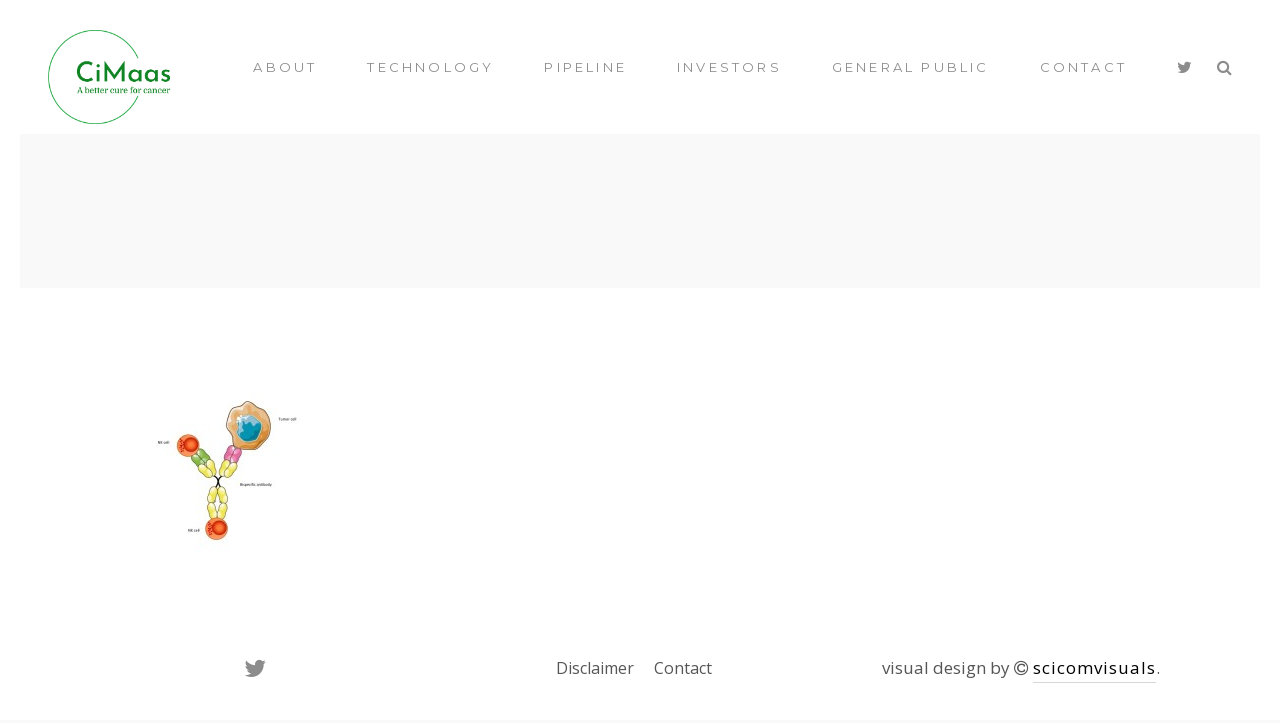

--- FILE ---
content_type: text/html; charset=UTF-8
request_url: https://cimaas.com/technology/bispecific-engager/
body_size: 8795
content:


<!DOCTYPE html>
<!--[if lt IE 7]><html lang="en-US" class="no-js lt-ie9 lt-ie8 lt-ie7"><![endif]-->
<!--[if (IE 7)&!(IEMobile)]><html lang="en-US" class="no-js lt-ie9 lt-ie8"><![endif]-->
<!--[if (IE 8)&!(IEMobile)]><html lang="en-US" class="no-js lt-ie9"><![endif]-->
<!--[if gt IE 8]><!--> <html lang="en-US"><!--<![endif]-->
<head>
	<meta charset="UTF-8" />
	<meta http-equiv="X-UA-Compatible" content="IE=edge" />
	<meta name="viewport" content="width=device-width, initial-scale=1, minimum-scale=1" />
	<link rel="pingback" href="https://cimaas.com/xmlrpc.php">
	<meta name='robots' content='index, follow, max-image-preview:large, max-snippet:-1, max-video-preview:-1' />
	<style>img:is([sizes="auto" i], [sizes^="auto," i]) { contain-intrinsic-size: 3000px 1500px }</style>
	
	<!-- This site is optimized with the Yoast SEO plugin v26.0 - https://yoast.com/wordpress/plugins/seo/ -->
	<title>BiSpecific engager - Cimaas</title>
	<link rel="canonical" href="https://cimaas.com/technology/bispecific-engager/" />
	<meta property="og:locale" content="en_US" />
	<meta property="og:type" content="article" />
	<meta property="og:title" content="BiSpecific engager - Cimaas" />
	<meta property="og:url" content="https://cimaas.com/technology/bispecific-engager/" />
	<meta property="og:site_name" content="Cimaas" />
	<meta property="og:image" content="https://cimaas.com/technology/bispecific-engager" />
	<meta property="og:image:width" content="720" />
	<meta property="og:image:height" content="540" />
	<meta property="og:image:type" content="image/jpeg" />
	<meta name="twitter:card" content="summary_large_image" />
	<script type="application/ld+json" class="yoast-schema-graph">{"@context":"https://schema.org","@graph":[{"@type":"WebPage","@id":"https://cimaas.com/technology/bispecific-engager/","url":"https://cimaas.com/technology/bispecific-engager/","name":"BiSpecific engager - Cimaas","isPartOf":{"@id":"https://cimaas.com/#website"},"primaryImageOfPage":{"@id":"https://cimaas.com/technology/bispecific-engager/#primaryimage"},"image":{"@id":"https://cimaas.com/technology/bispecific-engager/#primaryimage"},"thumbnailUrl":"https://cimaas.com/wp-content/uploads/2016/01/BiSpecific-engager.jpg","datePublished":"2016-04-07T09:06:20+00:00","breadcrumb":{"@id":"https://cimaas.com/technology/bispecific-engager/#breadcrumb"},"inLanguage":"en-US","potentialAction":[{"@type":"ReadAction","target":["https://cimaas.com/technology/bispecific-engager/"]}]},{"@type":"ImageObject","inLanguage":"en-US","@id":"https://cimaas.com/technology/bispecific-engager/#primaryimage","url":"https://cimaas.com/wp-content/uploads/2016/01/BiSpecific-engager.jpg","contentUrl":"https://cimaas.com/wp-content/uploads/2016/01/BiSpecific-engager.jpg","width":720,"height":540},{"@type":"BreadcrumbList","@id":"https://cimaas.com/technology/bispecific-engager/#breadcrumb","itemListElement":[{"@type":"ListItem","position":1,"name":"Home","item":"https://cimaas.com/"},{"@type":"ListItem","position":2,"name":"Technology","item":"https://cimaas.com/technology/"},{"@type":"ListItem","position":3,"name":"BiSpecific engager"}]},{"@type":"WebSite","@id":"https://cimaas.com/#website","url":"https://cimaas.com/","name":"Cimaas","description":"Achieving a better cure for cancer","potentialAction":[{"@type":"SearchAction","target":{"@type":"EntryPoint","urlTemplate":"https://cimaas.com/?s={search_term_string}"},"query-input":{"@type":"PropertyValueSpecification","valueRequired":true,"valueName":"search_term_string"}}],"inLanguage":"en-US"}]}</script>
	<!-- / Yoast SEO plugin. -->


<link rel='dns-prefetch' href='//maps.googleapis.com' />
<link rel='dns-prefetch' href='//fonts.googleapis.com' />
<link rel="alternate" type="application/rss+xml" title="Cimaas &raquo; Feed" href="https://cimaas.com/feed/" />
<link rel="alternate" type="application/rss+xml" title="Cimaas &raquo; Comments Feed" href="https://cimaas.com/comments/feed/" />
<link rel="alternate" type="application/rss+xml" title="Cimaas &raquo; BiSpecific engager Comments Feed" href="https://cimaas.com/technology/bispecific-engager/feed/" />
<script type="text/javascript">
/* <![CDATA[ */
window._wpemojiSettings = {"baseUrl":"https:\/\/s.w.org\/images\/core\/emoji\/16.0.1\/72x72\/","ext":".png","svgUrl":"https:\/\/s.w.org\/images\/core\/emoji\/16.0.1\/svg\/","svgExt":".svg","source":{"concatemoji":"https:\/\/cimaas.com\/wp-includes\/js\/wp-emoji-release.min.js?ver=fdcc111ce4ac883f2e9e680930bd8c60"}};
/*! This file is auto-generated */
!function(s,n){var o,i,e;function c(e){try{var t={supportTests:e,timestamp:(new Date).valueOf()};sessionStorage.setItem(o,JSON.stringify(t))}catch(e){}}function p(e,t,n){e.clearRect(0,0,e.canvas.width,e.canvas.height),e.fillText(t,0,0);var t=new Uint32Array(e.getImageData(0,0,e.canvas.width,e.canvas.height).data),a=(e.clearRect(0,0,e.canvas.width,e.canvas.height),e.fillText(n,0,0),new Uint32Array(e.getImageData(0,0,e.canvas.width,e.canvas.height).data));return t.every(function(e,t){return e===a[t]})}function u(e,t){e.clearRect(0,0,e.canvas.width,e.canvas.height),e.fillText(t,0,0);for(var n=e.getImageData(16,16,1,1),a=0;a<n.data.length;a++)if(0!==n.data[a])return!1;return!0}function f(e,t,n,a){switch(t){case"flag":return n(e,"\ud83c\udff3\ufe0f\u200d\u26a7\ufe0f","\ud83c\udff3\ufe0f\u200b\u26a7\ufe0f")?!1:!n(e,"\ud83c\udde8\ud83c\uddf6","\ud83c\udde8\u200b\ud83c\uddf6")&&!n(e,"\ud83c\udff4\udb40\udc67\udb40\udc62\udb40\udc65\udb40\udc6e\udb40\udc67\udb40\udc7f","\ud83c\udff4\u200b\udb40\udc67\u200b\udb40\udc62\u200b\udb40\udc65\u200b\udb40\udc6e\u200b\udb40\udc67\u200b\udb40\udc7f");case"emoji":return!a(e,"\ud83e\udedf")}return!1}function g(e,t,n,a){var r="undefined"!=typeof WorkerGlobalScope&&self instanceof WorkerGlobalScope?new OffscreenCanvas(300,150):s.createElement("canvas"),o=r.getContext("2d",{willReadFrequently:!0}),i=(o.textBaseline="top",o.font="600 32px Arial",{});return e.forEach(function(e){i[e]=t(o,e,n,a)}),i}function t(e){var t=s.createElement("script");t.src=e,t.defer=!0,s.head.appendChild(t)}"undefined"!=typeof Promise&&(o="wpEmojiSettingsSupports",i=["flag","emoji"],n.supports={everything:!0,everythingExceptFlag:!0},e=new Promise(function(e){s.addEventListener("DOMContentLoaded",e,{once:!0})}),new Promise(function(t){var n=function(){try{var e=JSON.parse(sessionStorage.getItem(o));if("object"==typeof e&&"number"==typeof e.timestamp&&(new Date).valueOf()<e.timestamp+604800&&"object"==typeof e.supportTests)return e.supportTests}catch(e){}return null}();if(!n){if("undefined"!=typeof Worker&&"undefined"!=typeof OffscreenCanvas&&"undefined"!=typeof URL&&URL.createObjectURL&&"undefined"!=typeof Blob)try{var e="postMessage("+g.toString()+"("+[JSON.stringify(i),f.toString(),p.toString(),u.toString()].join(",")+"));",a=new Blob([e],{type:"text/javascript"}),r=new Worker(URL.createObjectURL(a),{name:"wpTestEmojiSupports"});return void(r.onmessage=function(e){c(n=e.data),r.terminate(),t(n)})}catch(e){}c(n=g(i,f,p,u))}t(n)}).then(function(e){for(var t in e)n.supports[t]=e[t],n.supports.everything=n.supports.everything&&n.supports[t],"flag"!==t&&(n.supports.everythingExceptFlag=n.supports.everythingExceptFlag&&n.supports[t]);n.supports.everythingExceptFlag=n.supports.everythingExceptFlag&&!n.supports.flag,n.DOMReady=!1,n.readyCallback=function(){n.DOMReady=!0}}).then(function(){return e}).then(function(){var e;n.supports.everything||(n.readyCallback(),(e=n.source||{}).concatemoji?t(e.concatemoji):e.wpemoji&&e.twemoji&&(t(e.twemoji),t(e.wpemoji)))}))}((window,document),window._wpemojiSettings);
/* ]]> */
</script>
<link rel='stylesheet' id='ot-google-fonts-css' href='//fonts.googleapis.com/css?family=Open+Sans:300,300italic,regular,italic,600,600italic,700,700italic,800,800italic|Montserrat:regular,700&#038;subset=cyrillic,latin-ext,cyrillic-ext,vietnamese,greek,latin,greek-ext' type='text/css' media='all' />
<style id='wp-emoji-styles-inline-css' type='text/css'>

	img.wp-smiley, img.emoji {
		display: inline !important;
		border: none !important;
		box-shadow: none !important;
		height: 1em !important;
		width: 1em !important;
		margin: 0 0.07em !important;
		vertical-align: -0.1em !important;
		background: none !important;
		padding: 0 !important;
	}
</style>
<link rel='stylesheet' id='wp-block-library-css' href='https://cimaas.com/wp-includes/css/dist/block-library/style.min.css?ver=fdcc111ce4ac883f2e9e680930bd8c60' type='text/css' media='all' />
<style id='classic-theme-styles-inline-css' type='text/css'>
/*! This file is auto-generated */
.wp-block-button__link{color:#fff;background-color:#32373c;border-radius:9999px;box-shadow:none;text-decoration:none;padding:calc(.667em + 2px) calc(1.333em + 2px);font-size:1.125em}.wp-block-file__button{background:#32373c;color:#fff;text-decoration:none}
</style>
<style id='global-styles-inline-css' type='text/css'>
:root{--wp--preset--aspect-ratio--square: 1;--wp--preset--aspect-ratio--4-3: 4/3;--wp--preset--aspect-ratio--3-4: 3/4;--wp--preset--aspect-ratio--3-2: 3/2;--wp--preset--aspect-ratio--2-3: 2/3;--wp--preset--aspect-ratio--16-9: 16/9;--wp--preset--aspect-ratio--9-16: 9/16;--wp--preset--color--black: #000000;--wp--preset--color--cyan-bluish-gray: #abb8c3;--wp--preset--color--white: #ffffff;--wp--preset--color--pale-pink: #f78da7;--wp--preset--color--vivid-red: #cf2e2e;--wp--preset--color--luminous-vivid-orange: #ff6900;--wp--preset--color--luminous-vivid-amber: #fcb900;--wp--preset--color--light-green-cyan: #7bdcb5;--wp--preset--color--vivid-green-cyan: #00d084;--wp--preset--color--pale-cyan-blue: #8ed1fc;--wp--preset--color--vivid-cyan-blue: #0693e3;--wp--preset--color--vivid-purple: #9b51e0;--wp--preset--gradient--vivid-cyan-blue-to-vivid-purple: linear-gradient(135deg,rgba(6,147,227,1) 0%,rgb(155,81,224) 100%);--wp--preset--gradient--light-green-cyan-to-vivid-green-cyan: linear-gradient(135deg,rgb(122,220,180) 0%,rgb(0,208,130) 100%);--wp--preset--gradient--luminous-vivid-amber-to-luminous-vivid-orange: linear-gradient(135deg,rgba(252,185,0,1) 0%,rgba(255,105,0,1) 100%);--wp--preset--gradient--luminous-vivid-orange-to-vivid-red: linear-gradient(135deg,rgba(255,105,0,1) 0%,rgb(207,46,46) 100%);--wp--preset--gradient--very-light-gray-to-cyan-bluish-gray: linear-gradient(135deg,rgb(238,238,238) 0%,rgb(169,184,195) 100%);--wp--preset--gradient--cool-to-warm-spectrum: linear-gradient(135deg,rgb(74,234,220) 0%,rgb(151,120,209) 20%,rgb(207,42,186) 40%,rgb(238,44,130) 60%,rgb(251,105,98) 80%,rgb(254,248,76) 100%);--wp--preset--gradient--blush-light-purple: linear-gradient(135deg,rgb(255,206,236) 0%,rgb(152,150,240) 100%);--wp--preset--gradient--blush-bordeaux: linear-gradient(135deg,rgb(254,205,165) 0%,rgb(254,45,45) 50%,rgb(107,0,62) 100%);--wp--preset--gradient--luminous-dusk: linear-gradient(135deg,rgb(255,203,112) 0%,rgb(199,81,192) 50%,rgb(65,88,208) 100%);--wp--preset--gradient--pale-ocean: linear-gradient(135deg,rgb(255,245,203) 0%,rgb(182,227,212) 50%,rgb(51,167,181) 100%);--wp--preset--gradient--electric-grass: linear-gradient(135deg,rgb(202,248,128) 0%,rgb(113,206,126) 100%);--wp--preset--gradient--midnight: linear-gradient(135deg,rgb(2,3,129) 0%,rgb(40,116,252) 100%);--wp--preset--font-size--small: 13px;--wp--preset--font-size--medium: 20px;--wp--preset--font-size--large: 36px;--wp--preset--font-size--x-large: 42px;--wp--preset--spacing--20: 0.44rem;--wp--preset--spacing--30: 0.67rem;--wp--preset--spacing--40: 1rem;--wp--preset--spacing--50: 1.5rem;--wp--preset--spacing--60: 2.25rem;--wp--preset--spacing--70: 3.38rem;--wp--preset--spacing--80: 5.06rem;--wp--preset--shadow--natural: 6px 6px 9px rgba(0, 0, 0, 0.2);--wp--preset--shadow--deep: 12px 12px 50px rgba(0, 0, 0, 0.4);--wp--preset--shadow--sharp: 6px 6px 0px rgba(0, 0, 0, 0.2);--wp--preset--shadow--outlined: 6px 6px 0px -3px rgba(255, 255, 255, 1), 6px 6px rgba(0, 0, 0, 1);--wp--preset--shadow--crisp: 6px 6px 0px rgba(0, 0, 0, 1);}:where(.is-layout-flex){gap: 0.5em;}:where(.is-layout-grid){gap: 0.5em;}body .is-layout-flex{display: flex;}.is-layout-flex{flex-wrap: wrap;align-items: center;}.is-layout-flex > :is(*, div){margin: 0;}body .is-layout-grid{display: grid;}.is-layout-grid > :is(*, div){margin: 0;}:where(.wp-block-columns.is-layout-flex){gap: 2em;}:where(.wp-block-columns.is-layout-grid){gap: 2em;}:where(.wp-block-post-template.is-layout-flex){gap: 1.25em;}:where(.wp-block-post-template.is-layout-grid){gap: 1.25em;}.has-black-color{color: var(--wp--preset--color--black) !important;}.has-cyan-bluish-gray-color{color: var(--wp--preset--color--cyan-bluish-gray) !important;}.has-white-color{color: var(--wp--preset--color--white) !important;}.has-pale-pink-color{color: var(--wp--preset--color--pale-pink) !important;}.has-vivid-red-color{color: var(--wp--preset--color--vivid-red) !important;}.has-luminous-vivid-orange-color{color: var(--wp--preset--color--luminous-vivid-orange) !important;}.has-luminous-vivid-amber-color{color: var(--wp--preset--color--luminous-vivid-amber) !important;}.has-light-green-cyan-color{color: var(--wp--preset--color--light-green-cyan) !important;}.has-vivid-green-cyan-color{color: var(--wp--preset--color--vivid-green-cyan) !important;}.has-pale-cyan-blue-color{color: var(--wp--preset--color--pale-cyan-blue) !important;}.has-vivid-cyan-blue-color{color: var(--wp--preset--color--vivid-cyan-blue) !important;}.has-vivid-purple-color{color: var(--wp--preset--color--vivid-purple) !important;}.has-black-background-color{background-color: var(--wp--preset--color--black) !important;}.has-cyan-bluish-gray-background-color{background-color: var(--wp--preset--color--cyan-bluish-gray) !important;}.has-white-background-color{background-color: var(--wp--preset--color--white) !important;}.has-pale-pink-background-color{background-color: var(--wp--preset--color--pale-pink) !important;}.has-vivid-red-background-color{background-color: var(--wp--preset--color--vivid-red) !important;}.has-luminous-vivid-orange-background-color{background-color: var(--wp--preset--color--luminous-vivid-orange) !important;}.has-luminous-vivid-amber-background-color{background-color: var(--wp--preset--color--luminous-vivid-amber) !important;}.has-light-green-cyan-background-color{background-color: var(--wp--preset--color--light-green-cyan) !important;}.has-vivid-green-cyan-background-color{background-color: var(--wp--preset--color--vivid-green-cyan) !important;}.has-pale-cyan-blue-background-color{background-color: var(--wp--preset--color--pale-cyan-blue) !important;}.has-vivid-cyan-blue-background-color{background-color: var(--wp--preset--color--vivid-cyan-blue) !important;}.has-vivid-purple-background-color{background-color: var(--wp--preset--color--vivid-purple) !important;}.has-black-border-color{border-color: var(--wp--preset--color--black) !important;}.has-cyan-bluish-gray-border-color{border-color: var(--wp--preset--color--cyan-bluish-gray) !important;}.has-white-border-color{border-color: var(--wp--preset--color--white) !important;}.has-pale-pink-border-color{border-color: var(--wp--preset--color--pale-pink) !important;}.has-vivid-red-border-color{border-color: var(--wp--preset--color--vivid-red) !important;}.has-luminous-vivid-orange-border-color{border-color: var(--wp--preset--color--luminous-vivid-orange) !important;}.has-luminous-vivid-amber-border-color{border-color: var(--wp--preset--color--luminous-vivid-amber) !important;}.has-light-green-cyan-border-color{border-color: var(--wp--preset--color--light-green-cyan) !important;}.has-vivid-green-cyan-border-color{border-color: var(--wp--preset--color--vivid-green-cyan) !important;}.has-pale-cyan-blue-border-color{border-color: var(--wp--preset--color--pale-cyan-blue) !important;}.has-vivid-cyan-blue-border-color{border-color: var(--wp--preset--color--vivid-cyan-blue) !important;}.has-vivid-purple-border-color{border-color: var(--wp--preset--color--vivid-purple) !important;}.has-vivid-cyan-blue-to-vivid-purple-gradient-background{background: var(--wp--preset--gradient--vivid-cyan-blue-to-vivid-purple) !important;}.has-light-green-cyan-to-vivid-green-cyan-gradient-background{background: var(--wp--preset--gradient--light-green-cyan-to-vivid-green-cyan) !important;}.has-luminous-vivid-amber-to-luminous-vivid-orange-gradient-background{background: var(--wp--preset--gradient--luminous-vivid-amber-to-luminous-vivid-orange) !important;}.has-luminous-vivid-orange-to-vivid-red-gradient-background{background: var(--wp--preset--gradient--luminous-vivid-orange-to-vivid-red) !important;}.has-very-light-gray-to-cyan-bluish-gray-gradient-background{background: var(--wp--preset--gradient--very-light-gray-to-cyan-bluish-gray) !important;}.has-cool-to-warm-spectrum-gradient-background{background: var(--wp--preset--gradient--cool-to-warm-spectrum) !important;}.has-blush-light-purple-gradient-background{background: var(--wp--preset--gradient--blush-light-purple) !important;}.has-blush-bordeaux-gradient-background{background: var(--wp--preset--gradient--blush-bordeaux) !important;}.has-luminous-dusk-gradient-background{background: var(--wp--preset--gradient--luminous-dusk) !important;}.has-pale-ocean-gradient-background{background: var(--wp--preset--gradient--pale-ocean) !important;}.has-electric-grass-gradient-background{background: var(--wp--preset--gradient--electric-grass) !important;}.has-midnight-gradient-background{background: var(--wp--preset--gradient--midnight) !important;}.has-small-font-size{font-size: var(--wp--preset--font-size--small) !important;}.has-medium-font-size{font-size: var(--wp--preset--font-size--medium) !important;}.has-large-font-size{font-size: var(--wp--preset--font-size--large) !important;}.has-x-large-font-size{font-size: var(--wp--preset--font-size--x-large) !important;}
:where(.wp-block-post-template.is-layout-flex){gap: 1.25em;}:where(.wp-block-post-template.is-layout-grid){gap: 1.25em;}
:where(.wp-block-columns.is-layout-flex){gap: 2em;}:where(.wp-block-columns.is-layout-grid){gap: 2em;}
:root :where(.wp-block-pullquote){font-size: 1.5em;line-height: 1.6;}
</style>
<link rel='stylesheet' id='wplook-studio8-css-css' href='https://cimaas.com/wp-content/themes/studio8-wpl/style.css?ver=fdcc111ce4ac883f2e9e680930bd8c60' type='text/css' media='all' />
<link rel='stylesheet' id='ot-dynamic-wpl_custom_css-css' href='https://cimaas.com/wp-content/themes/studio8-wpl/dynamic.css?ver=2.5.5' type='text/css' media='all' />
<script type="text/javascript" async src="https://cimaas.com/wp-content/plugins/burst-statistics/helpers/timeme/timeme.min.js?ver=1758704806" id="burst-timeme-js"></script>
<script type="text/javascript" id="burst-js-extra">
/* <![CDATA[ */
var burst = {"tracking":{"isInitialHit":true,"lastUpdateTimestamp":0,"beacon_url":"https:\/\/cimaas.com\/wp-content\/plugins\/burst-statistics\/endpoint.php","ajaxUrl":"https:\/\/cimaas.com\/wp-admin\/admin-ajax.php"},"options":{"cookieless":0,"pageUrl":"https:\/\/cimaas.com\/technology\/bispecific-engager\/","beacon_enabled":1,"do_not_track":0,"enable_turbo_mode":0,"track_url_change":0,"cookie_retention_days":30,"debug":0},"goals":{"completed":[],"scriptUrl":"https:\/\/cimaas.com\/wp-content\/plugins\/burst-statistics\/\/assets\/js\/build\/burst-goals.js?v=1758704806","active":[]},"cache":{"uid":null,"fingerprint":null,"isUserAgent":null,"isDoNotTrack":null,"useCookies":null}};
/* ]]> */
</script>
<script type="text/javascript" async src="https://cimaas.com/wp-content/plugins/burst-statistics/assets/js/build/burst.min.js?ver=1758704806" id="burst-js"></script>
<script type="text/javascript" src="https://cimaas.com/wp-includes/js/jquery/jquery.min.js?ver=3.7.1" id="jquery-core-js"></script>
<script type="text/javascript" src="https://cimaas.com/wp-includes/js/jquery/jquery-migrate.min.js?ver=3.4.1" id="jquery-migrate-js"></script>
<link rel="https://api.w.org/" href="https://cimaas.com/wp-json/" /><link rel="alternate" title="JSON" type="application/json" href="https://cimaas.com/wp-json/wp/v2/media/551" /><link rel="EditURI" type="application/rsd+xml" title="RSD" href="https://cimaas.com/xmlrpc.php?rsd" />
<link rel="alternate" title="oEmbed (JSON)" type="application/json+oembed" href="https://cimaas.com/wp-json/oembed/1.0/embed?url=https%3A%2F%2Fcimaas.com%2Ftechnology%2Fbispecific-engager%2F" />
<link rel="alternate" title="oEmbed (XML)" type="text/xml+oembed" href="https://cimaas.com/wp-json/oembed/1.0/embed?url=https%3A%2F%2Fcimaas.com%2Ftechnology%2Fbispecific-engager%2F&#038;format=xml" />
<style>
p, body, .footer {
    color: #555;
}

.widget ul li a, .widget ul li a:visited {
    color: #555;
}

.footer .footer-navigation ul li a {
    color: #555;
}

form.wpcf7-form p {
    color: #555;
}

.intro h1 {
    letter-spacing: 0.05em;
    margin: 0 10% 0 10%;
}


.widget ul li {
    text-indent: 0;
}

.widget .post-date {
    font-size:12px;
    color:#999999;
}

.top-header {
    background-size: 100%;
    background-repeat: no-repeat;
} 

.page-header h6 {
opacity: 0;
}


.widget ul {
    margin-left: -40px;
}


@media only screen and (max-width: 480px) {

.intro h1 {
    font-size: 40px;
    line-height: 1.1em;
}

.intro h1 {
    letter-spacing: 0.05em;
    margin: -10% 10% 0 10%;
}

.shortcode_text_block .title {
    letter-spacing: 0px;
    font-size: 20px;
}

.posts.shortcode.col-2 &gt; .hentry .post-header, .posts.shortcode.col-3 &gt; .hentry .post-header {
    padding: 24px 0px;
    font-size: 14px;
}

.posts.shortcode.col-2 &gt; .hentry {
    padding: 0 0 20px 0;
}

}

</style>

			<style id="wpl_fonts_body_style">

				body, p, cite {

					font-family: "Open Sans", sans-serif; font-size: 17px; 
				}

			</style>

		
			<style id="wpl_fonts_menu_style">

				nav.primary, header.header > div > nav.primary a, header.header > div > nav.primary a:hover {

					font-family: "Montserrat", sans-serif; font-size: 13px; font-style: inherit; font-variant: normal; font-weight: lighter; 
				}

			</style>

		
			<style>
				.wrap {
					max-width: 1320px;
				}

				.curtain-top,
				.curtain-bottom {
				    height: 20px;
				}

				.curtain-right,
				.curtain-left {
				    width: 20px;
				}

				.curtain-top,
				.curtain-bottom,
				.curtain-right,
				.curtain-left {
					background: #ffffff ;
				}

				.overlay {
					padding: 20px 0px 20px;
				}

				.overlay-close {
					top: 20px;
				}

				.header {
					top: 20px;
				}

				.header .wrap, .header .brand, .header .site-title {
					height: 94px;
					line-height: 94px;
				}

				.header .brand {
					margin-top: 10px;
					margin-bottom: 10px;
				}

				.mobile-trigger {
					line-height: 94px;
				}

				nav.mobile {
					top: 94px;
					padding: 0px 20px;
				}

				.header .nav a:after, .header ul.sub-menu, .header ul.children {
					top: 94px;
				}

				body.blog #container {
					padding-top: 94px;
				}

				body.inverted .top-header {
					padding-top: 114px;
				}

				/* Ensure the top of the container is never hidden due to the header */
				body.normal .main {
					margin-top: 94px;
				}

				/* Unless there's reason to believe it should be */
				body.inverted .main {
					margin-top: 0;
				}

				/* Always add a margin to all pages when the curtain is on */
				body.curtain-on {
					margin: 20px 20px 0 20px;
				}

				#contactMapHolder {
					padding: 0px 20px;
				}

				body.inverted #contactMapHolder {
					padding: 20px 20px 0px;
				}

				.footer {
					margin-bottom: 20px;
				}
			</style>
				<style type="text/css" id="wp-custom-css">
			.videoWrapper {
	position: relative;
	padding-bottom: 56.25%; /* 16:9 */
	padding-top: 25px;
	height: 0;
}
.videoWrapper iframe {
	position: absolute;
	top: 0;
	left: 0;
	width: 100%;
	height: 100%;
}

body.admin-bar .curtain-top {
top: 20px;
}		</style>
		</head>


<body data-rsssl=1 class="attachment wp-singular attachment-template-default attachmentid-551 attachment-jpeg wp-theme-studio8-wpl normal curtain-on" data-burst_id="551" data-burst_type="attachment">

	<div class="overlay-target">

		<header class="header scroll normal" role="banner">

			<div class="wrap cf">

				<div class="brand">
					<a href="https://cimaas.com/">
						
													<img class="normal" src="https://cimaas.com/wp-content/uploads/2023/03/cimaas-high-resolution-logo-color-on-transparent-background.png" alt="Cimaas logo" height="94" />
						
												<img class="inverted" src="https://cimaas.com/wp-content/uploads/2023/03/cimaas-high-resolution-logo-color-on-transparent-background.png" alt="Cimaas logo" height="94" />
						
											</a>
				</div>

				<nav class="secondary" role="navigation">
					<ul id="menu-secondary-navigation" class="nav cf">
		
					
								<li>
									<a href="https://twitter.com/cimaas_bv" title="Twitter">
										<i class="fa fa-twitter"></i>
									</a>
								</li>

							
						<li>
							<a href="#search" title="Search the site" class="search-button">
								<i class="fa fa-search search-icon"></i>
								<i class="fa fa-times close-icon"></i>
							</a>
						</li>

					</ul>
				</nav>

				<nav class="primary" role="navigation">
					<ul id="menu-main-menu" class="nav cf"><li id="menu-item-638" class="menu-item menu-item-type-custom menu-item-object-custom menu-item-has-children menu-item-638"><a>About</a>
<ul class="sub-menu">
	<li id="menu-item-637" class="menu-item menu-item-type-post_type menu-item-object-page menu-item-637"><a href="https://cimaas.com/cimaas/">Mission</a></li>
	<li id="menu-item-456" class="menu-item menu-item-type-post_type menu-item-object-page menu-item-456"><a href="https://cimaas.com/cimaas/team/">CiMaas Team</a></li>
	<li id="menu-item-455" class="menu-item menu-item-type-post_type menu-item-object-page menu-item-455"><a href="https://cimaas.com/cimaas/supervisory-board/">Supervisory Board</a></li>
	<li id="menu-item-454" class="menu-item menu-item-type-post_type menu-item-object-page menu-item-454"><a href="https://cimaas.com/cimaas/scientific-advisory-board/">Scientific Advisory Board</a></li>
	<li id="menu-item-545" class="menu-item menu-item-type-post_type menu-item-object-page menu-item-545"><a href="https://cimaas.com/cimaas/new-therapeutic-concepts/">New therapeutic concepts</a></li>
	<li id="menu-item-486" class="menu-item menu-item-type-post_type menu-item-object-page menu-item-486"><a href="https://cimaas.com/cimaas/news-archive/">News archive</a></li>
	<li id="menu-item-452" class="menu-item menu-item-type-post_type menu-item-object-page menu-item-452"><a href="https://cimaas.com/cimaas/careers/">Careers</a></li>
	<li id="menu-item-451" class="menu-item menu-item-type-post_type menu-item-object-page menu-item-451"><a href="https://cimaas.com/cimaas/collaborations/">Collaborations</a></li>
</ul>
</li>
<li id="menu-item-639" class="menu-item menu-item-type-custom menu-item-object-custom menu-item-has-children menu-item-639"><a>Technology</a>
<ul class="sub-menu">
	<li id="menu-item-286" class="menu-item menu-item-type-post_type menu-item-object-page menu-item-286"><a href="https://cimaas.com/technology/">Technology</a></li>
	<li id="menu-item-616" class="menu-item menu-item-type-post_type menu-item-object-page menu-item-616"><a href="https://cimaas.com/technology/adoptive-nk-cell-therapy/">Adoptive NK cell therapy</a></li>
	<li id="menu-item-530" class="menu-item menu-item-type-post_type menu-item-object-page menu-item-530"><a href="https://cimaas.com/technology/publications/">Publications</a></li>
</ul>
</li>
<li id="menu-item-376" class="menu-item menu-item-type-post_type menu-item-object-page menu-item-376"><a href="https://cimaas.com/pipeline/">Pipeline</a></li>
<li id="menu-item-657" class="menu-item menu-item-type-post_type menu-item-object-page menu-item-657"><a href="https://cimaas.com/investors/">Investors</a></li>
<li id="menu-item-380" class="menu-item menu-item-type-post_type menu-item-object-page menu-item-380"><a href="https://cimaas.com/general-public/">General public</a></li>
<li id="menu-item-265" class="menu-item menu-item-type-post_type menu-item-object-page menu-item-265"><a href="https://cimaas.com/contact/">Contact</a></li>
</ul>				</nav>

				<nav class="mobile">
					<ul id="menu-main-menu-1" class="mobile"><li class="menu-item menu-item-type-custom menu-item-object-custom menu-item-has-children menu-item-638"><a>About</a>
<ul class="sub-menu">
	<li class="menu-item menu-item-type-post_type menu-item-object-page menu-item-637"><a href="https://cimaas.com/cimaas/">Mission</a></li>
	<li class="menu-item menu-item-type-post_type menu-item-object-page menu-item-456"><a href="https://cimaas.com/cimaas/team/">CiMaas Team</a></li>
	<li class="menu-item menu-item-type-post_type menu-item-object-page menu-item-455"><a href="https://cimaas.com/cimaas/supervisory-board/">Supervisory Board</a></li>
	<li class="menu-item menu-item-type-post_type menu-item-object-page menu-item-454"><a href="https://cimaas.com/cimaas/scientific-advisory-board/">Scientific Advisory Board</a></li>
	<li class="menu-item menu-item-type-post_type menu-item-object-page menu-item-545"><a href="https://cimaas.com/cimaas/new-therapeutic-concepts/">New therapeutic concepts</a></li>
	<li class="menu-item menu-item-type-post_type menu-item-object-page menu-item-486"><a href="https://cimaas.com/cimaas/news-archive/">News archive</a></li>
	<li class="menu-item menu-item-type-post_type menu-item-object-page menu-item-452"><a href="https://cimaas.com/cimaas/careers/">Careers</a></li>
	<li class="menu-item menu-item-type-post_type menu-item-object-page menu-item-451"><a href="https://cimaas.com/cimaas/collaborations/">Collaborations</a></li>
</ul>
</li>
<li class="menu-item menu-item-type-custom menu-item-object-custom menu-item-has-children menu-item-639"><a>Technology</a>
<ul class="sub-menu">
	<li class="menu-item menu-item-type-post_type menu-item-object-page menu-item-286"><a href="https://cimaas.com/technology/">Technology</a></li>
	<li class="menu-item menu-item-type-post_type menu-item-object-page menu-item-616"><a href="https://cimaas.com/technology/adoptive-nk-cell-therapy/">Adoptive NK cell therapy</a></li>
	<li class="menu-item menu-item-type-post_type menu-item-object-page menu-item-530"><a href="https://cimaas.com/technology/publications/">Publications</a></li>
</ul>
</li>
<li class="menu-item menu-item-type-post_type menu-item-object-page menu-item-376"><a href="https://cimaas.com/pipeline/">Pipeline</a></li>
<li class="menu-item menu-item-type-post_type menu-item-object-page menu-item-657"><a href="https://cimaas.com/investors/">Investors</a></li>
<li class="menu-item menu-item-type-post_type menu-item-object-page menu-item-380"><a href="https://cimaas.com/general-public/">General public</a></li>
<li class="menu-item menu-item-type-post_type menu-item-object-page menu-item-265"><a href="https://cimaas.com/contact/">Contact</a></li>
</ul>				</nav>

				<div class="mobile-trigger"><span><i class="fa fa-lg fa-bars"></i></span></div>

			</div>

		</header>

		<div id="container" class="m-all t-all d-all">

	
		
		<div class="main inner-content" itemprop="articleBody">

			<article id="page" class="hentry">

													<div class="top-header" style="">
						<div class="wrap">

							<div class="page-header">
								<h6 class="text-color" >BiSpecific engager</h6>

															</div>

						</div>
					</div>
				

				
					<section class="content cf">
						<div class="wrap inner cf">
							<div id="content" class="content-full">

				

					<p class="attachment"><a href='https://cimaas.com/wp-content/uploads/2016/01/BiSpecific-engager.jpg'><img fetchpriority="high" decoding="async" width="300" height="225" src="https://cimaas.com/wp-content/uploads/2016/01/BiSpecific-engager-300x225.jpg" class="attachment-medium size-medium" alt="" srcset="https://cimaas.com/wp-content/uploads/2016/01/BiSpecific-engager-300x225.jpg 300w, https://cimaas.com/wp-content/uploads/2016/01/BiSpecific-engager.jpg 720w" sizes="(max-width: 300px) 100vw, 300px" /></a></p>


				
							</div><!-- /.content-full -->
						</div><!-- /.wrap .inner -->
					</section><!-- /.content -->

				

			</article><!-- /#page -->
		</div><!-- /.main -->

	
			<footer class="footer cf" role="contentinfo">
				
				<div class="wrap">
					<div id="footer-social-icons" class="m-all t-1of3 d-1of3">
						<ul>
																	<li>
											<a href="https://twitter.com/cimaas_bv" title="Twitter">
												<i class="fa fa-twitter"></i>
											</a>
										</li>
															</ul>	
					</div>

					<div id="fnav" class="m-all t-1of3 d-1of3">
														<nav class="footer-navigation">
									<ul id="menu-footer-menu" class="menu"><li id="menu-item-383" class="menu-item menu-item-type-post_type menu-item-object-page menu-item-383"><a href="https://cimaas.com/disclaimer/">Disclaimer</a></li>
<li id="menu-item-263" class="menu-item menu-item-type-post_type menu-item-object-page menu-item-263"><a href="https://cimaas.com/contact/">Contact</a></li>
</ul>								</nav>
											</div>

					<div id="copy" class="m-all t-1of3 d-1of3 last-col cf">
						visual design by <i class="fa fa-copyright"></i> <a href="http://www.scicomvisuals.com/" target="_blank" title="scicomvisuals" class="link by">scicomvisuals</a>.					</div>
					<div class="clear"></div>
				</div>
			</footer>
		</div>
	</div>

	<div class="curtain-container">
		<div class="curtain-top"></div>
		<div class="curtain-right"></div>
		<div class="curtain-bottom"></div>
		<div class="curtain-left"></div>
	</div>

	<div id="full-search">
		<form type="search" method="get" action="https://cimaas.com/" >
			<input type="search" value="" name="s" placeholder="type keywords here" autocomplete="off" />
			<button type="submit" class="btn black">Search</button>
		</form>
	</div>

	<script type="speculationrules">
{"prefetch":[{"source":"document","where":{"and":[{"href_matches":"\/*"},{"not":{"href_matches":["\/wp-*.php","\/wp-admin\/*","\/wp-content\/uploads\/*","\/wp-content\/*","\/wp-content\/plugins\/*","\/wp-content\/themes\/studio8-wpl\/*","\/*\\?(.+)"]}},{"not":{"selector_matches":"a[rel~=\"nofollow\"]"}},{"not":{"selector_matches":".no-prefetch, .no-prefetch a"}}]},"eagerness":"conservative"}]}
</script>

		<div class="overlay-wrap">

		  <button type="button" class="overlay-close"><i class="fa fa-angle-left"></i></button>

		  <div class="overlay overlay-contentpush project-panel">
			<div class="overlay-content">
			  <nav>
				<ul>
				  				  <li style="background: url('https://cimaas.com/wp-content/uploads/2016/03/foto-about_1280x920-1280x120.jpg') no-repeat 0 0;">
					<a href="https://cimaas.com/project/about/">About					  <span>					  </span>
					</a>
				  </li>
				  				  <li style="background: url('https://cimaas.com/wp-content/uploads/2016/01/foto-technology_1280x920-1280x120.jpg') no-repeat 0 0;">
					<a href="https://cimaas.com/project/technology/">Technology					  <span>					  </span>
					</a>
				  </li>
				  				  <li style="background: url('https://cimaas.com/wp-content/uploads/2016/03/foto-pipeline-2_1280x920-1280x120.jpg') no-repeat 0 0;">
					<a href="https://cimaas.com/project/pipeline/">Pipeline					  <span>					  </span>
					</a>
				  </li>
				  				  <li style="background: url('https://cimaas.com/wp-content/uploads/2016/03/foto-general-public_1280x920-1280x120.jpg') no-repeat 0 0;">
					<a href="https://cimaas.com/project/general-public/">General public					  <span>					  </span>
					</a>
				  </li>
				  				</ul>
			  </nav>
			</div>
		  </div>

		</div>

	  <script type="text/javascript" src="https://maps.googleapis.com/maps/api/js?sensor=false&amp;ver=6.8.2" id="wplook-google-maps-js"></script>
<script type="text/javascript" src="https://cimaas.com/wp-content/themes/studio8-wpl/assets/js/vendor/fresco.js?ver=fdcc111ce4ac883f2e9e680930bd8c60" id="wplook-fresco-js"></script>
<script type="text/javascript" src="https://cimaas.com/wp-content/themes/studio8-wpl/assets/js/vendor/jquery.cycle.all.js?ver=fdcc111ce4ac883f2e9e680930bd8c60" id="wplook-jquery-cycle-js"></script>
<script type="text/javascript" src="https://cimaas.com/wp-content/themes/studio8-wpl/assets/js/vendor/jquery.easing.1.3.js?ver=fdcc111ce4ac883f2e9e680930bd8c60" id="wplook-jquery-easing-js"></script>
<script type="text/javascript" src="https://cimaas.com/wp-content/themes/studio8-wpl/assets/js/vendor/headroom.min.js?ver=fdcc111ce4ac883f2e9e680930bd8c60" id="wplook-headroom-js"></script>
<script type="text/javascript" src="https://cimaas.com/wp-content/themes/studio8-wpl/assets/js/vendor/jQuery.headroom.min.js?ver=fdcc111ce4ac883f2e9e680930bd8c60" id="wplook-headroom-jquery-js"></script>
<script type="text/javascript" src="https://cimaas.com/wp-content/themes/studio8-wpl/assets/js/vendor/jquery.maximage.min.js?ver=fdcc111ce4ac883f2e9e680930bd8c60" id="wplook-maximage-js"></script>
<script type="text/javascript" src="https://cimaas.com/wp-content/themes/studio8-wpl/assets/js/vendor/jquery.parallax-1.1.3.js?ver=fdcc111ce4ac883f2e9e680930bd8c60" id="wplook-jquery-parallax-js"></script>
<script type="text/javascript" src="https://cimaas.com/wp-content/themes/studio8-wpl/assets/js/vendor/jquery.scrollTo.min.js?ver=fdcc111ce4ac883f2e9e680930bd8c60" id="wplook-scrollTo-js"></script>
<script type="text/javascript" src="https://cimaas.com/wp-content/themes/studio8-wpl/assets/js/vendor/imagesloaded.pkgd.min.js?ver=fdcc111ce4ac883f2e9e680930bd8c60" id="wplook-imagesloaded-js"></script>
<script type="text/javascript" src="https://cimaas.com/wp-content/themes/studio8-wpl/assets/js/vendor/masonry.pkgd.min.js?ver=fdcc111ce4ac883f2e9e680930bd8c60" id="wplook-masonry-js"></script>
<script type="text/javascript" src="https://cimaas.com/wp-content/themes/studio8-wpl/assets/js/vendor/owl.carousel.min.js?ver=fdcc111ce4ac883f2e9e680930bd8c60" id="wplook-owlcarousel-js"></script>
<script type="text/javascript" src="https://cimaas.com/wp-includes/js/comment-reply.min.js?ver=fdcc111ce4ac883f2e9e680930bd8c60" id="comment-reply-js" async="async" data-wp-strategy="async"></script>
<script type="text/javascript" src="https://cimaas.com/wp-content/themes/studio8-wpl/assets/js/app.js?ver=fdcc111ce4ac883f2e9e680930bd8c60" id="wplook-studio8-app-js"></script>

	</body>
</html>


--- FILE ---
content_type: text/css
request_url: https://cimaas.com/wp-content/themes/studio8-wpl/dynamic.css?ver=2.5.5
body_size: 343
content:
/* BEGIN wpl_custom_css */
p, body, .footer {
    color: #555;
}

.widget ul li a, .widget ul li a:visited {
    color: #555;
}

.footer .footer-navigation ul li a {
    color: #555;
}

form.wpcf7-form p {
    color: #555;
}

.intro h1 {
    letter-spacing: 0.05em;
    margin: 0 10% 0 10%;
}

.widget ul li {
    text-indent: 0;
}

.widget .post-date {
    font-size:12px;
    color:#999999;
}

.top-header {
    background-size: 100%;
    background-repeat: no-repeat;
} 

.page-header h6 {
opacity: 0;
}

.widget ul {
    margin-left: -40px;
}

@media only screen and (max-width: 480px) {

.intro h1 {
    font-size: 40px;
    line-height: 1.1em;
}

.intro h1 {
    letter-spacing: 0.05em;
    margin: -10% 10% 0 10%;
}

.shortcode_text_block .title {
    letter-spacing: 0px;
    font-size: 20px;
}

.posts.shortcode.col-2 > .hentry .post-header, .posts.shortcode.col-3 > .hentry .post-header {
    padding: 24px 0px;
    font-size: 14px;
}

.posts.shortcode.col-2 > .hentry {
    padding: 0 0 20px 0;
}

}

/* END wpl_custom_css */
